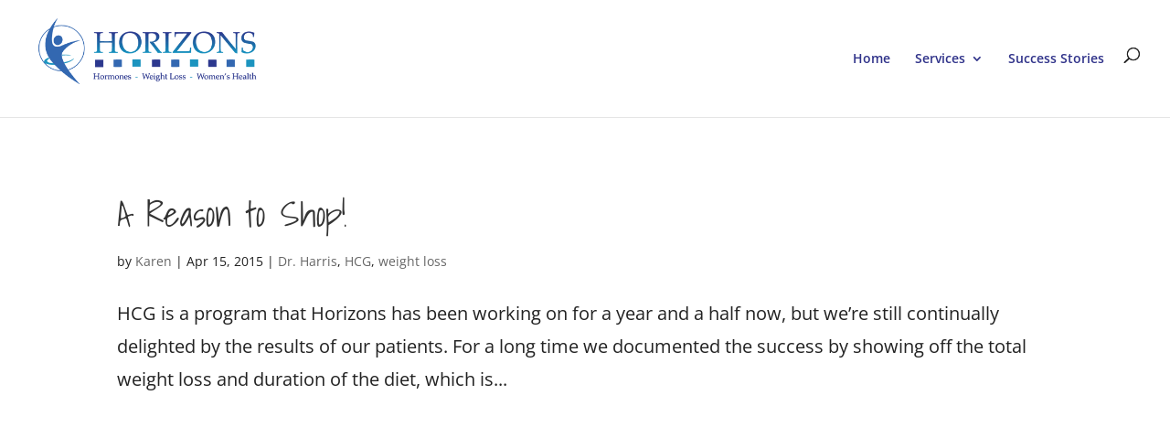

--- FILE ---
content_type: text/html; charset=utf-8
request_url: https://www.google.com/recaptcha/api2/anchor?ar=1&k=6LfHrSkUAAAAAPnKk5cT6JuKlKPzbwyTYuO8--Vr&co=aHR0cHM6Ly93d3cuaG9yaXpvbnN3ZWlnaHRsb3NzLmNvbTo0NDM.&hl=en&v=N67nZn4AqZkNcbeMu4prBgzg&size=invisible&anchor-ms=20000&execute-ms=30000&cb=hksrgxqynlj3
body_size: 49390
content:
<!DOCTYPE HTML><html dir="ltr" lang="en"><head><meta http-equiv="Content-Type" content="text/html; charset=UTF-8">
<meta http-equiv="X-UA-Compatible" content="IE=edge">
<title>reCAPTCHA</title>
<style type="text/css">
/* cyrillic-ext */
@font-face {
  font-family: 'Roboto';
  font-style: normal;
  font-weight: 400;
  font-stretch: 100%;
  src: url(//fonts.gstatic.com/s/roboto/v48/KFO7CnqEu92Fr1ME7kSn66aGLdTylUAMa3GUBHMdazTgWw.woff2) format('woff2');
  unicode-range: U+0460-052F, U+1C80-1C8A, U+20B4, U+2DE0-2DFF, U+A640-A69F, U+FE2E-FE2F;
}
/* cyrillic */
@font-face {
  font-family: 'Roboto';
  font-style: normal;
  font-weight: 400;
  font-stretch: 100%;
  src: url(//fonts.gstatic.com/s/roboto/v48/KFO7CnqEu92Fr1ME7kSn66aGLdTylUAMa3iUBHMdazTgWw.woff2) format('woff2');
  unicode-range: U+0301, U+0400-045F, U+0490-0491, U+04B0-04B1, U+2116;
}
/* greek-ext */
@font-face {
  font-family: 'Roboto';
  font-style: normal;
  font-weight: 400;
  font-stretch: 100%;
  src: url(//fonts.gstatic.com/s/roboto/v48/KFO7CnqEu92Fr1ME7kSn66aGLdTylUAMa3CUBHMdazTgWw.woff2) format('woff2');
  unicode-range: U+1F00-1FFF;
}
/* greek */
@font-face {
  font-family: 'Roboto';
  font-style: normal;
  font-weight: 400;
  font-stretch: 100%;
  src: url(//fonts.gstatic.com/s/roboto/v48/KFO7CnqEu92Fr1ME7kSn66aGLdTylUAMa3-UBHMdazTgWw.woff2) format('woff2');
  unicode-range: U+0370-0377, U+037A-037F, U+0384-038A, U+038C, U+038E-03A1, U+03A3-03FF;
}
/* math */
@font-face {
  font-family: 'Roboto';
  font-style: normal;
  font-weight: 400;
  font-stretch: 100%;
  src: url(//fonts.gstatic.com/s/roboto/v48/KFO7CnqEu92Fr1ME7kSn66aGLdTylUAMawCUBHMdazTgWw.woff2) format('woff2');
  unicode-range: U+0302-0303, U+0305, U+0307-0308, U+0310, U+0312, U+0315, U+031A, U+0326-0327, U+032C, U+032F-0330, U+0332-0333, U+0338, U+033A, U+0346, U+034D, U+0391-03A1, U+03A3-03A9, U+03B1-03C9, U+03D1, U+03D5-03D6, U+03F0-03F1, U+03F4-03F5, U+2016-2017, U+2034-2038, U+203C, U+2040, U+2043, U+2047, U+2050, U+2057, U+205F, U+2070-2071, U+2074-208E, U+2090-209C, U+20D0-20DC, U+20E1, U+20E5-20EF, U+2100-2112, U+2114-2115, U+2117-2121, U+2123-214F, U+2190, U+2192, U+2194-21AE, U+21B0-21E5, U+21F1-21F2, U+21F4-2211, U+2213-2214, U+2216-22FF, U+2308-230B, U+2310, U+2319, U+231C-2321, U+2336-237A, U+237C, U+2395, U+239B-23B7, U+23D0, U+23DC-23E1, U+2474-2475, U+25AF, U+25B3, U+25B7, U+25BD, U+25C1, U+25CA, U+25CC, U+25FB, U+266D-266F, U+27C0-27FF, U+2900-2AFF, U+2B0E-2B11, U+2B30-2B4C, U+2BFE, U+3030, U+FF5B, U+FF5D, U+1D400-1D7FF, U+1EE00-1EEFF;
}
/* symbols */
@font-face {
  font-family: 'Roboto';
  font-style: normal;
  font-weight: 400;
  font-stretch: 100%;
  src: url(//fonts.gstatic.com/s/roboto/v48/KFO7CnqEu92Fr1ME7kSn66aGLdTylUAMaxKUBHMdazTgWw.woff2) format('woff2');
  unicode-range: U+0001-000C, U+000E-001F, U+007F-009F, U+20DD-20E0, U+20E2-20E4, U+2150-218F, U+2190, U+2192, U+2194-2199, U+21AF, U+21E6-21F0, U+21F3, U+2218-2219, U+2299, U+22C4-22C6, U+2300-243F, U+2440-244A, U+2460-24FF, U+25A0-27BF, U+2800-28FF, U+2921-2922, U+2981, U+29BF, U+29EB, U+2B00-2BFF, U+4DC0-4DFF, U+FFF9-FFFB, U+10140-1018E, U+10190-1019C, U+101A0, U+101D0-101FD, U+102E0-102FB, U+10E60-10E7E, U+1D2C0-1D2D3, U+1D2E0-1D37F, U+1F000-1F0FF, U+1F100-1F1AD, U+1F1E6-1F1FF, U+1F30D-1F30F, U+1F315, U+1F31C, U+1F31E, U+1F320-1F32C, U+1F336, U+1F378, U+1F37D, U+1F382, U+1F393-1F39F, U+1F3A7-1F3A8, U+1F3AC-1F3AF, U+1F3C2, U+1F3C4-1F3C6, U+1F3CA-1F3CE, U+1F3D4-1F3E0, U+1F3ED, U+1F3F1-1F3F3, U+1F3F5-1F3F7, U+1F408, U+1F415, U+1F41F, U+1F426, U+1F43F, U+1F441-1F442, U+1F444, U+1F446-1F449, U+1F44C-1F44E, U+1F453, U+1F46A, U+1F47D, U+1F4A3, U+1F4B0, U+1F4B3, U+1F4B9, U+1F4BB, U+1F4BF, U+1F4C8-1F4CB, U+1F4D6, U+1F4DA, U+1F4DF, U+1F4E3-1F4E6, U+1F4EA-1F4ED, U+1F4F7, U+1F4F9-1F4FB, U+1F4FD-1F4FE, U+1F503, U+1F507-1F50B, U+1F50D, U+1F512-1F513, U+1F53E-1F54A, U+1F54F-1F5FA, U+1F610, U+1F650-1F67F, U+1F687, U+1F68D, U+1F691, U+1F694, U+1F698, U+1F6AD, U+1F6B2, U+1F6B9-1F6BA, U+1F6BC, U+1F6C6-1F6CF, U+1F6D3-1F6D7, U+1F6E0-1F6EA, U+1F6F0-1F6F3, U+1F6F7-1F6FC, U+1F700-1F7FF, U+1F800-1F80B, U+1F810-1F847, U+1F850-1F859, U+1F860-1F887, U+1F890-1F8AD, U+1F8B0-1F8BB, U+1F8C0-1F8C1, U+1F900-1F90B, U+1F93B, U+1F946, U+1F984, U+1F996, U+1F9E9, U+1FA00-1FA6F, U+1FA70-1FA7C, U+1FA80-1FA89, U+1FA8F-1FAC6, U+1FACE-1FADC, U+1FADF-1FAE9, U+1FAF0-1FAF8, U+1FB00-1FBFF;
}
/* vietnamese */
@font-face {
  font-family: 'Roboto';
  font-style: normal;
  font-weight: 400;
  font-stretch: 100%;
  src: url(//fonts.gstatic.com/s/roboto/v48/KFO7CnqEu92Fr1ME7kSn66aGLdTylUAMa3OUBHMdazTgWw.woff2) format('woff2');
  unicode-range: U+0102-0103, U+0110-0111, U+0128-0129, U+0168-0169, U+01A0-01A1, U+01AF-01B0, U+0300-0301, U+0303-0304, U+0308-0309, U+0323, U+0329, U+1EA0-1EF9, U+20AB;
}
/* latin-ext */
@font-face {
  font-family: 'Roboto';
  font-style: normal;
  font-weight: 400;
  font-stretch: 100%;
  src: url(//fonts.gstatic.com/s/roboto/v48/KFO7CnqEu92Fr1ME7kSn66aGLdTylUAMa3KUBHMdazTgWw.woff2) format('woff2');
  unicode-range: U+0100-02BA, U+02BD-02C5, U+02C7-02CC, U+02CE-02D7, U+02DD-02FF, U+0304, U+0308, U+0329, U+1D00-1DBF, U+1E00-1E9F, U+1EF2-1EFF, U+2020, U+20A0-20AB, U+20AD-20C0, U+2113, U+2C60-2C7F, U+A720-A7FF;
}
/* latin */
@font-face {
  font-family: 'Roboto';
  font-style: normal;
  font-weight: 400;
  font-stretch: 100%;
  src: url(//fonts.gstatic.com/s/roboto/v48/KFO7CnqEu92Fr1ME7kSn66aGLdTylUAMa3yUBHMdazQ.woff2) format('woff2');
  unicode-range: U+0000-00FF, U+0131, U+0152-0153, U+02BB-02BC, U+02C6, U+02DA, U+02DC, U+0304, U+0308, U+0329, U+2000-206F, U+20AC, U+2122, U+2191, U+2193, U+2212, U+2215, U+FEFF, U+FFFD;
}
/* cyrillic-ext */
@font-face {
  font-family: 'Roboto';
  font-style: normal;
  font-weight: 500;
  font-stretch: 100%;
  src: url(//fonts.gstatic.com/s/roboto/v48/KFO7CnqEu92Fr1ME7kSn66aGLdTylUAMa3GUBHMdazTgWw.woff2) format('woff2');
  unicode-range: U+0460-052F, U+1C80-1C8A, U+20B4, U+2DE0-2DFF, U+A640-A69F, U+FE2E-FE2F;
}
/* cyrillic */
@font-face {
  font-family: 'Roboto';
  font-style: normal;
  font-weight: 500;
  font-stretch: 100%;
  src: url(//fonts.gstatic.com/s/roboto/v48/KFO7CnqEu92Fr1ME7kSn66aGLdTylUAMa3iUBHMdazTgWw.woff2) format('woff2');
  unicode-range: U+0301, U+0400-045F, U+0490-0491, U+04B0-04B1, U+2116;
}
/* greek-ext */
@font-face {
  font-family: 'Roboto';
  font-style: normal;
  font-weight: 500;
  font-stretch: 100%;
  src: url(//fonts.gstatic.com/s/roboto/v48/KFO7CnqEu92Fr1ME7kSn66aGLdTylUAMa3CUBHMdazTgWw.woff2) format('woff2');
  unicode-range: U+1F00-1FFF;
}
/* greek */
@font-face {
  font-family: 'Roboto';
  font-style: normal;
  font-weight: 500;
  font-stretch: 100%;
  src: url(//fonts.gstatic.com/s/roboto/v48/KFO7CnqEu92Fr1ME7kSn66aGLdTylUAMa3-UBHMdazTgWw.woff2) format('woff2');
  unicode-range: U+0370-0377, U+037A-037F, U+0384-038A, U+038C, U+038E-03A1, U+03A3-03FF;
}
/* math */
@font-face {
  font-family: 'Roboto';
  font-style: normal;
  font-weight: 500;
  font-stretch: 100%;
  src: url(//fonts.gstatic.com/s/roboto/v48/KFO7CnqEu92Fr1ME7kSn66aGLdTylUAMawCUBHMdazTgWw.woff2) format('woff2');
  unicode-range: U+0302-0303, U+0305, U+0307-0308, U+0310, U+0312, U+0315, U+031A, U+0326-0327, U+032C, U+032F-0330, U+0332-0333, U+0338, U+033A, U+0346, U+034D, U+0391-03A1, U+03A3-03A9, U+03B1-03C9, U+03D1, U+03D5-03D6, U+03F0-03F1, U+03F4-03F5, U+2016-2017, U+2034-2038, U+203C, U+2040, U+2043, U+2047, U+2050, U+2057, U+205F, U+2070-2071, U+2074-208E, U+2090-209C, U+20D0-20DC, U+20E1, U+20E5-20EF, U+2100-2112, U+2114-2115, U+2117-2121, U+2123-214F, U+2190, U+2192, U+2194-21AE, U+21B0-21E5, U+21F1-21F2, U+21F4-2211, U+2213-2214, U+2216-22FF, U+2308-230B, U+2310, U+2319, U+231C-2321, U+2336-237A, U+237C, U+2395, U+239B-23B7, U+23D0, U+23DC-23E1, U+2474-2475, U+25AF, U+25B3, U+25B7, U+25BD, U+25C1, U+25CA, U+25CC, U+25FB, U+266D-266F, U+27C0-27FF, U+2900-2AFF, U+2B0E-2B11, U+2B30-2B4C, U+2BFE, U+3030, U+FF5B, U+FF5D, U+1D400-1D7FF, U+1EE00-1EEFF;
}
/* symbols */
@font-face {
  font-family: 'Roboto';
  font-style: normal;
  font-weight: 500;
  font-stretch: 100%;
  src: url(//fonts.gstatic.com/s/roboto/v48/KFO7CnqEu92Fr1ME7kSn66aGLdTylUAMaxKUBHMdazTgWw.woff2) format('woff2');
  unicode-range: U+0001-000C, U+000E-001F, U+007F-009F, U+20DD-20E0, U+20E2-20E4, U+2150-218F, U+2190, U+2192, U+2194-2199, U+21AF, U+21E6-21F0, U+21F3, U+2218-2219, U+2299, U+22C4-22C6, U+2300-243F, U+2440-244A, U+2460-24FF, U+25A0-27BF, U+2800-28FF, U+2921-2922, U+2981, U+29BF, U+29EB, U+2B00-2BFF, U+4DC0-4DFF, U+FFF9-FFFB, U+10140-1018E, U+10190-1019C, U+101A0, U+101D0-101FD, U+102E0-102FB, U+10E60-10E7E, U+1D2C0-1D2D3, U+1D2E0-1D37F, U+1F000-1F0FF, U+1F100-1F1AD, U+1F1E6-1F1FF, U+1F30D-1F30F, U+1F315, U+1F31C, U+1F31E, U+1F320-1F32C, U+1F336, U+1F378, U+1F37D, U+1F382, U+1F393-1F39F, U+1F3A7-1F3A8, U+1F3AC-1F3AF, U+1F3C2, U+1F3C4-1F3C6, U+1F3CA-1F3CE, U+1F3D4-1F3E0, U+1F3ED, U+1F3F1-1F3F3, U+1F3F5-1F3F7, U+1F408, U+1F415, U+1F41F, U+1F426, U+1F43F, U+1F441-1F442, U+1F444, U+1F446-1F449, U+1F44C-1F44E, U+1F453, U+1F46A, U+1F47D, U+1F4A3, U+1F4B0, U+1F4B3, U+1F4B9, U+1F4BB, U+1F4BF, U+1F4C8-1F4CB, U+1F4D6, U+1F4DA, U+1F4DF, U+1F4E3-1F4E6, U+1F4EA-1F4ED, U+1F4F7, U+1F4F9-1F4FB, U+1F4FD-1F4FE, U+1F503, U+1F507-1F50B, U+1F50D, U+1F512-1F513, U+1F53E-1F54A, U+1F54F-1F5FA, U+1F610, U+1F650-1F67F, U+1F687, U+1F68D, U+1F691, U+1F694, U+1F698, U+1F6AD, U+1F6B2, U+1F6B9-1F6BA, U+1F6BC, U+1F6C6-1F6CF, U+1F6D3-1F6D7, U+1F6E0-1F6EA, U+1F6F0-1F6F3, U+1F6F7-1F6FC, U+1F700-1F7FF, U+1F800-1F80B, U+1F810-1F847, U+1F850-1F859, U+1F860-1F887, U+1F890-1F8AD, U+1F8B0-1F8BB, U+1F8C0-1F8C1, U+1F900-1F90B, U+1F93B, U+1F946, U+1F984, U+1F996, U+1F9E9, U+1FA00-1FA6F, U+1FA70-1FA7C, U+1FA80-1FA89, U+1FA8F-1FAC6, U+1FACE-1FADC, U+1FADF-1FAE9, U+1FAF0-1FAF8, U+1FB00-1FBFF;
}
/* vietnamese */
@font-face {
  font-family: 'Roboto';
  font-style: normal;
  font-weight: 500;
  font-stretch: 100%;
  src: url(//fonts.gstatic.com/s/roboto/v48/KFO7CnqEu92Fr1ME7kSn66aGLdTylUAMa3OUBHMdazTgWw.woff2) format('woff2');
  unicode-range: U+0102-0103, U+0110-0111, U+0128-0129, U+0168-0169, U+01A0-01A1, U+01AF-01B0, U+0300-0301, U+0303-0304, U+0308-0309, U+0323, U+0329, U+1EA0-1EF9, U+20AB;
}
/* latin-ext */
@font-face {
  font-family: 'Roboto';
  font-style: normal;
  font-weight: 500;
  font-stretch: 100%;
  src: url(//fonts.gstatic.com/s/roboto/v48/KFO7CnqEu92Fr1ME7kSn66aGLdTylUAMa3KUBHMdazTgWw.woff2) format('woff2');
  unicode-range: U+0100-02BA, U+02BD-02C5, U+02C7-02CC, U+02CE-02D7, U+02DD-02FF, U+0304, U+0308, U+0329, U+1D00-1DBF, U+1E00-1E9F, U+1EF2-1EFF, U+2020, U+20A0-20AB, U+20AD-20C0, U+2113, U+2C60-2C7F, U+A720-A7FF;
}
/* latin */
@font-face {
  font-family: 'Roboto';
  font-style: normal;
  font-weight: 500;
  font-stretch: 100%;
  src: url(//fonts.gstatic.com/s/roboto/v48/KFO7CnqEu92Fr1ME7kSn66aGLdTylUAMa3yUBHMdazQ.woff2) format('woff2');
  unicode-range: U+0000-00FF, U+0131, U+0152-0153, U+02BB-02BC, U+02C6, U+02DA, U+02DC, U+0304, U+0308, U+0329, U+2000-206F, U+20AC, U+2122, U+2191, U+2193, U+2212, U+2215, U+FEFF, U+FFFD;
}
/* cyrillic-ext */
@font-face {
  font-family: 'Roboto';
  font-style: normal;
  font-weight: 900;
  font-stretch: 100%;
  src: url(//fonts.gstatic.com/s/roboto/v48/KFO7CnqEu92Fr1ME7kSn66aGLdTylUAMa3GUBHMdazTgWw.woff2) format('woff2');
  unicode-range: U+0460-052F, U+1C80-1C8A, U+20B4, U+2DE0-2DFF, U+A640-A69F, U+FE2E-FE2F;
}
/* cyrillic */
@font-face {
  font-family: 'Roboto';
  font-style: normal;
  font-weight: 900;
  font-stretch: 100%;
  src: url(//fonts.gstatic.com/s/roboto/v48/KFO7CnqEu92Fr1ME7kSn66aGLdTylUAMa3iUBHMdazTgWw.woff2) format('woff2');
  unicode-range: U+0301, U+0400-045F, U+0490-0491, U+04B0-04B1, U+2116;
}
/* greek-ext */
@font-face {
  font-family: 'Roboto';
  font-style: normal;
  font-weight: 900;
  font-stretch: 100%;
  src: url(//fonts.gstatic.com/s/roboto/v48/KFO7CnqEu92Fr1ME7kSn66aGLdTylUAMa3CUBHMdazTgWw.woff2) format('woff2');
  unicode-range: U+1F00-1FFF;
}
/* greek */
@font-face {
  font-family: 'Roboto';
  font-style: normal;
  font-weight: 900;
  font-stretch: 100%;
  src: url(//fonts.gstatic.com/s/roboto/v48/KFO7CnqEu92Fr1ME7kSn66aGLdTylUAMa3-UBHMdazTgWw.woff2) format('woff2');
  unicode-range: U+0370-0377, U+037A-037F, U+0384-038A, U+038C, U+038E-03A1, U+03A3-03FF;
}
/* math */
@font-face {
  font-family: 'Roboto';
  font-style: normal;
  font-weight: 900;
  font-stretch: 100%;
  src: url(//fonts.gstatic.com/s/roboto/v48/KFO7CnqEu92Fr1ME7kSn66aGLdTylUAMawCUBHMdazTgWw.woff2) format('woff2');
  unicode-range: U+0302-0303, U+0305, U+0307-0308, U+0310, U+0312, U+0315, U+031A, U+0326-0327, U+032C, U+032F-0330, U+0332-0333, U+0338, U+033A, U+0346, U+034D, U+0391-03A1, U+03A3-03A9, U+03B1-03C9, U+03D1, U+03D5-03D6, U+03F0-03F1, U+03F4-03F5, U+2016-2017, U+2034-2038, U+203C, U+2040, U+2043, U+2047, U+2050, U+2057, U+205F, U+2070-2071, U+2074-208E, U+2090-209C, U+20D0-20DC, U+20E1, U+20E5-20EF, U+2100-2112, U+2114-2115, U+2117-2121, U+2123-214F, U+2190, U+2192, U+2194-21AE, U+21B0-21E5, U+21F1-21F2, U+21F4-2211, U+2213-2214, U+2216-22FF, U+2308-230B, U+2310, U+2319, U+231C-2321, U+2336-237A, U+237C, U+2395, U+239B-23B7, U+23D0, U+23DC-23E1, U+2474-2475, U+25AF, U+25B3, U+25B7, U+25BD, U+25C1, U+25CA, U+25CC, U+25FB, U+266D-266F, U+27C0-27FF, U+2900-2AFF, U+2B0E-2B11, U+2B30-2B4C, U+2BFE, U+3030, U+FF5B, U+FF5D, U+1D400-1D7FF, U+1EE00-1EEFF;
}
/* symbols */
@font-face {
  font-family: 'Roboto';
  font-style: normal;
  font-weight: 900;
  font-stretch: 100%;
  src: url(//fonts.gstatic.com/s/roboto/v48/KFO7CnqEu92Fr1ME7kSn66aGLdTylUAMaxKUBHMdazTgWw.woff2) format('woff2');
  unicode-range: U+0001-000C, U+000E-001F, U+007F-009F, U+20DD-20E0, U+20E2-20E4, U+2150-218F, U+2190, U+2192, U+2194-2199, U+21AF, U+21E6-21F0, U+21F3, U+2218-2219, U+2299, U+22C4-22C6, U+2300-243F, U+2440-244A, U+2460-24FF, U+25A0-27BF, U+2800-28FF, U+2921-2922, U+2981, U+29BF, U+29EB, U+2B00-2BFF, U+4DC0-4DFF, U+FFF9-FFFB, U+10140-1018E, U+10190-1019C, U+101A0, U+101D0-101FD, U+102E0-102FB, U+10E60-10E7E, U+1D2C0-1D2D3, U+1D2E0-1D37F, U+1F000-1F0FF, U+1F100-1F1AD, U+1F1E6-1F1FF, U+1F30D-1F30F, U+1F315, U+1F31C, U+1F31E, U+1F320-1F32C, U+1F336, U+1F378, U+1F37D, U+1F382, U+1F393-1F39F, U+1F3A7-1F3A8, U+1F3AC-1F3AF, U+1F3C2, U+1F3C4-1F3C6, U+1F3CA-1F3CE, U+1F3D4-1F3E0, U+1F3ED, U+1F3F1-1F3F3, U+1F3F5-1F3F7, U+1F408, U+1F415, U+1F41F, U+1F426, U+1F43F, U+1F441-1F442, U+1F444, U+1F446-1F449, U+1F44C-1F44E, U+1F453, U+1F46A, U+1F47D, U+1F4A3, U+1F4B0, U+1F4B3, U+1F4B9, U+1F4BB, U+1F4BF, U+1F4C8-1F4CB, U+1F4D6, U+1F4DA, U+1F4DF, U+1F4E3-1F4E6, U+1F4EA-1F4ED, U+1F4F7, U+1F4F9-1F4FB, U+1F4FD-1F4FE, U+1F503, U+1F507-1F50B, U+1F50D, U+1F512-1F513, U+1F53E-1F54A, U+1F54F-1F5FA, U+1F610, U+1F650-1F67F, U+1F687, U+1F68D, U+1F691, U+1F694, U+1F698, U+1F6AD, U+1F6B2, U+1F6B9-1F6BA, U+1F6BC, U+1F6C6-1F6CF, U+1F6D3-1F6D7, U+1F6E0-1F6EA, U+1F6F0-1F6F3, U+1F6F7-1F6FC, U+1F700-1F7FF, U+1F800-1F80B, U+1F810-1F847, U+1F850-1F859, U+1F860-1F887, U+1F890-1F8AD, U+1F8B0-1F8BB, U+1F8C0-1F8C1, U+1F900-1F90B, U+1F93B, U+1F946, U+1F984, U+1F996, U+1F9E9, U+1FA00-1FA6F, U+1FA70-1FA7C, U+1FA80-1FA89, U+1FA8F-1FAC6, U+1FACE-1FADC, U+1FADF-1FAE9, U+1FAF0-1FAF8, U+1FB00-1FBFF;
}
/* vietnamese */
@font-face {
  font-family: 'Roboto';
  font-style: normal;
  font-weight: 900;
  font-stretch: 100%;
  src: url(//fonts.gstatic.com/s/roboto/v48/KFO7CnqEu92Fr1ME7kSn66aGLdTylUAMa3OUBHMdazTgWw.woff2) format('woff2');
  unicode-range: U+0102-0103, U+0110-0111, U+0128-0129, U+0168-0169, U+01A0-01A1, U+01AF-01B0, U+0300-0301, U+0303-0304, U+0308-0309, U+0323, U+0329, U+1EA0-1EF9, U+20AB;
}
/* latin-ext */
@font-face {
  font-family: 'Roboto';
  font-style: normal;
  font-weight: 900;
  font-stretch: 100%;
  src: url(//fonts.gstatic.com/s/roboto/v48/KFO7CnqEu92Fr1ME7kSn66aGLdTylUAMa3KUBHMdazTgWw.woff2) format('woff2');
  unicode-range: U+0100-02BA, U+02BD-02C5, U+02C7-02CC, U+02CE-02D7, U+02DD-02FF, U+0304, U+0308, U+0329, U+1D00-1DBF, U+1E00-1E9F, U+1EF2-1EFF, U+2020, U+20A0-20AB, U+20AD-20C0, U+2113, U+2C60-2C7F, U+A720-A7FF;
}
/* latin */
@font-face {
  font-family: 'Roboto';
  font-style: normal;
  font-weight: 900;
  font-stretch: 100%;
  src: url(//fonts.gstatic.com/s/roboto/v48/KFO7CnqEu92Fr1ME7kSn66aGLdTylUAMa3yUBHMdazQ.woff2) format('woff2');
  unicode-range: U+0000-00FF, U+0131, U+0152-0153, U+02BB-02BC, U+02C6, U+02DA, U+02DC, U+0304, U+0308, U+0329, U+2000-206F, U+20AC, U+2122, U+2191, U+2193, U+2212, U+2215, U+FEFF, U+FFFD;
}

</style>
<link rel="stylesheet" type="text/css" href="https://www.gstatic.com/recaptcha/releases/N67nZn4AqZkNcbeMu4prBgzg/styles__ltr.css">
<script nonce="ZZ8eu0E4WBRPtAWan71aeQ" type="text/javascript">window['__recaptcha_api'] = 'https://www.google.com/recaptcha/api2/';</script>
<script type="text/javascript" src="https://www.gstatic.com/recaptcha/releases/N67nZn4AqZkNcbeMu4prBgzg/recaptcha__en.js" nonce="ZZ8eu0E4WBRPtAWan71aeQ">
      
    </script></head>
<body><div id="rc-anchor-alert" class="rc-anchor-alert"></div>
<input type="hidden" id="recaptcha-token" value="[base64]">
<script type="text/javascript" nonce="ZZ8eu0E4WBRPtAWan71aeQ">
      recaptcha.anchor.Main.init("[\x22ainput\x22,[\x22bgdata\x22,\x22\x22,\[base64]/[base64]/[base64]/[base64]/[base64]/UltsKytdPUU6KEU8MjA0OD9SW2wrK109RT4+NnwxOTI6KChFJjY0NTEyKT09NTUyOTYmJk0rMTxjLmxlbmd0aCYmKGMuY2hhckNvZGVBdChNKzEpJjY0NTEyKT09NTYzMjA/[base64]/[base64]/[base64]/[base64]/[base64]/[base64]/[base64]\x22,\[base64]\\u003d\x22,\x22w5/Dv8KRV1nCosKqw7XDqjLChXrDkDLCjTc4wq3Cq8Kaw6rDlzcaMG1PwpxJZsKTwrYrwrPDpz7DgTfDvV5jRDrCtsKcw5rDocOhZBTDhHLCokHDuSDCtMKIXsKsBsOJwpZCOsKCw5BwVMKzwrY/YMOpw5JgXXRlfFvCjMOhHS/CijnDp0rDiB3DsEZvN8KEaQoNw43DqMKEw5FuwpVoDsOyfDPDpy7CmcKQw6hje3fDjMOOwr4VcsORwrXDuMKmYMOvwovCgQY/wpTDlUlFCMOqwpnCp8O+IcKbFMODw5YOQcKTw4BTc8OIwqPDhQLCpcKeJXjChMKpUMOCG8OHw57DhcOJcizDh8OfwoDCp8O/YsKiwqXDnMOCw4l5wpgXExsRw79YRngaQi/DiEXDnMO4EsKdYsOWw64VGsOpKsK6w5oGwoDCqMKmw7nDoCbDt8OocsKQfD94XQHDscO7JMOUw63DmsKawpZ4w7rDuQ40O0zChSY8b0QABkcBw74bOcOlwplQDhzCgDTDhcOdwp1wwrxyNsKsNVHDozc8bsK+WCdGw5rCl8Oed8KafkFEw7tNGG/Ch8OHWBzDlw1mwqzCqMKww5A6w5PDp8KjTMO3ZGTDuWXCr8Oaw6vCvUEcwpzDmMOpwrPDkjgpwqtKw7cWdcKgMcKfwqzDoGdzw64twrnDiDk1wojDm8KKRyDDhcO8P8OPDSIKL1/CkDVqwprDv8O8WsOxwpzClsOcMAIYw5NjwocIfsOfE8KwEAgEO8ORXWkuw5E9DMO6w4zCm3gIWMKqZMOXJsK9w5gAwogBwrHDmMO9w77CtjUBflHCr8K5w6cCw6UgKTfDjBPDj8O9FAjDlsKZwo/CrsKcw7DDsR4BTncTw6tJwqzDmMKdwrEVGMO6wo7Dng99wrrCi1XDlSvDjcKrw7IFwqgpb2powqZLGsKPwpIcW2XCoCnCnHR2w7JRwpdrHFrDpxDDrcKpwoBoIMOgwq/CtMOCSzgNw6BwcBM0w7wKNMK2w75mwo5ZwrI3WsK+KsKwwrBueiBHKU3CsjJUB3fDuMKhN8KnMcOuGcKCC10+w5wTeR/[base64]/[base64]/CmUNpw4Q5FMK/[base64]/DngApwrzCvmDCmcKUwo5Uw48DcsONLwZMwrnDgzXCjnvDgW/CpFrCpsKkcHFkwoIsw7jCrAbCusO4w488w4pSAsOEw4PDjcKfwp/[base64]/CqcOiwrHChyXDuCvCtMOFwpDDqcOPwp0Cwqx7OsKVwrNLwpdfGsOgw6MyXsK/[base64]/w6Bucy3DiUvCtcKLaWJvAS1wwoYlIcKWw5Bzw6DCpE1/w4DDvwHDhsOqw6vDjw3DthPDpSRTwrHDhQkGQcO/[base64]/OjbDkcKTPEbChMOJMm5awrTCq3Zgw5vDpMOjc8Otw7PCgMOYdzYJBsOnwpg1d8O2RHIPAsOvw47CpsOAw63CgMKGPcKwwosAJ8KQwqnCmizDk8OwQVPDpQtCwrxiwqDDr8OCwq5/Hm7DvcODVU54GSE+wpjDrBBew6HCgMOaZMO/Ei9vw4YlRMK0w7/Ci8OAwonCi8OfRGJDDg95BXpFwp3DlFIfZ8Oaw4VewqJbP8OQCMK/EsOUw5zDlsKCdMOGwrPDosOzw7tPwpBgw6wqE8O0PTF9w6LDrMObwqLCmcKbworDvnHCk1XDtcOjwoRswrPCusK2SMKLwqZ3asOcw7jCmSETKMKZwo4Kw5gqwp/DvMKBwqBWG8K+ScKZwo/DjAXCsWnDjlltZjlmN0/CnsOWPMKlAHhoD1bDrAN5EjkXw4FkZWnDjHcbfzzCgBdZwqdcwpV4NMOoYMKOwozDrcKpYsK+w6k1FygebMKOwrnDq8O1wqlDw4g5wojDl8K0WcOGwr0YR8KEwpMew6/CisOEw5EGKMKCMMOzVcONw7B8w4xIw79aw4bCiQZRw4PCucKFw615GcKKagPDscKPdwfCgFjDj8OJw4LDsxMDw4PCs8O4dMOUTsOZwoosY1tXw67Dm8Oowro/NlLCk8OUw47CuXofwqPCtMO5fg/DqcOJKmnCscOXLGXCtRM8w6XCqTjCgzZQw59rO8KjI14kwpDClMKowpPDhcKMwrbCtjxiN8Ofw4nCkcKeaBdqw6TCtXlNw5zChRZ0w7LCgcOCJFTDq1fCpsKvDkZ3w4TCk8Osw6stwo/CmsKKwqV2w6/CvcKYKHBSbh1IFcKlw63Dolgzw6EsIFXDq8OSb8O8DcOZAj00wpHDqSZ2worCowvDjMODw7UMQsOvwpR3fcOkVsKQw54rw7nDj8KJeTrCicKFw5bDkMOdwqzCpMK0dBUgw5QvfV7DtsOrwpnCpcOmw6zCn8OqwqfDgi7DmVZTw6/DssKMB1YFVA7CkmNPwqPDg8Kpw4HDiCzCtsKLw6Eyw6vCmMKvwoNrQsOgw5vCvCTDk2vClVolYw/[base64]/DsKINsOOwpHDiMOHwrvCtHzCv8O7K8K/UcK/LsKFw7TDq8Kqw7vCoQjCnxkPGw4zZ13DlsKeScKnLMKNBsKPwo48E19cV3HCvA/CtwldwonDgnJOQ8KLwqPDq8Kmwphlw583w53DqcKswrvCn8KRHMKSw4nDiMOlwrALbmzCkMKpw7XCnMOcLkTDqMOcwoTCgcKVIxXDpQcswrJzN8Kjwr/[base64]/w5kSw5bDvcOmBRfCrA81wpfCsStlfRXCssOkwoExw5zDmxwcB8KXw7k2w6vDlsKlwrjDiVQgw7LChcK4wox0wpJcL8O5w5/CiMO5J8KMM8OvwrjCicKnwq5Aw5rCucOaw5lIRMKeX8OTE8Ofw7rCn0jCs8O7CgTCj1nCmlhMwonDicKJUMOxwpcgw5stOHcCwohKIMK0w7U5IEICwoY3wpnDiUnCrcKSCEgbw4DDrR5qJsOiwofDicObw6vDpV/Cs8K9Ug0Ywr/Dj2ogJMO8wq8dw5fCscOsw7B6w5ZvwpvDsmtNbS3DjcOsAThJw6PCvsKVGBp5wpPDrGvCjiJaPA/Ck088IyTClWrCiAoKHHfCs8ODw7LCnxLCn2AUCcOaw4w6F8O0wpcqw7vCsMO2OAN3wrzCtV3CozPDky7Cs1wvC8O9acORwpMCw7jDmVRQwpTCqcOKw77CiTHCrVNJYxzCvsOLwqUeJXMTFMKPw6bDjAPDpgpAQz/DusKrw6bCqsO0GcOxw6bCkS42w69GfnUmInvDhsOiWMKqw5tww7vCpSLDmVnDiUhJf8KDZ3wobEJZbsKdJ8OSw7LCrivCqMKjw6JswqzDlArDgMO1WMKUXsO3Jm9nVWsFw7IddnLCt8KbeTUrwpXCtSFJRsKiIn/CjA3Ct1kpLsKwDAbCg8KVw4XCkGdMwpbDrydaBcOjEnoyWFbCgMKtwqNLZTnDkcO3wrXCuMKuw5sKwofDi8OVw47Cl1fCscKVw6zDpQTChMKTw4HDgcOEEGnDh8KtC8Oiwqo3bsKcKcOpN8KEE2gKwrk9esO9MlDDgizDo3XCjcKsRgPCnxrCicOOworDm2/[base64]/[base64]/[base64]/Cs3xXGBDDrcKgVHxxwrnCvcOJwpxBw7rDtsOiwrfClWJWVHk2wp80woTCoTEiw4QUwpgUwqbDrcOFAcKOUMKjw4/ChMKYwpnDvkxIw5bDk8OxdxNfLsOaHWfDoA3CrX7CjcKHUcKrw4DDvsO/VwnCgcKpw619e8KUw4rDoQfCn8KCDl3DrUfCkhvDtE3DncOqw7RUw6TCgBPCmh01w68awpx4K8KbZMOiw5J8w6JWwo3ClE/DnUkTw7nDkyTClQPDkjNfwpjDn8KXwqFAb1rCohbDvcKawoMYw4XDm8OOw5PChWXCicOywpTDlMK3w7wYADTCq1HDhl0kCHPCuh4Fw5Ijw5LCpFfCv3/CnsKBwqTCiiQbwrTCvsKBwpsgZ8O0wrNWAl3DnlwrRsKSw7E4w7DCosOgwofDp8OpJAvCn8K+wqPCrg/DjcKJA8Kuw47CusKfwrXCgjAHYsKVM3lSw58DwpVMwpNjwqlAw6jCg3MkVMKjwo91w5ZEMjcNwpXDlRLDmMK6wrzCkz7DjcOvw4fDmsOJQVAdOldga1siM8OXw4nChcK0w7JvNH8ABMORwqklaA/Dv1ZAQVXDuiFxB1c0wrfDnMKgEi9Qw5Z0w5dfwqjDkB/Dj8O6CFzDo8OEw7glwq48wrsFw4/[base64]/w7HDhnDDjcKBVDjCoBYzwqvCk8OmwocJwrBHFMKlLDxzcsOVw7g/[base64]/DvMOEwrhiXsK/D3jCrsO7FcOCBiXCtkPCpcOIfygwNyjDocOxfWPCpMKGwozDkgTCnAvDrsKQw6t2AC9RLcONTQ8Fw5V8wqExD8KzwqJbVFLCh8Otw5rDt8KZJsOqwoRKWA3CjFDDgMKhScOww5zChMKLwpXCg8ONwrfCnEdtwpwieWLClx1bW27DlR/[base64]/[base64]/wpoEw7nDvMOIEXrCksO1KcKjbWViT8OPIFfCgSATw7bDpXHDtH/CtR7DnXzDmhIPwr/DiA7DjcOlEWwIDsK3wrdFw54Nw57Dlz4rw708J8KHYW3DqcKxNcOxTk7CqjPCuwwCARcgA8OaFsOHw5Uaw5hWGsOiwoHDhGwZCGDDvMKiwod+LMOUASDDjsOKwoTCt8KEwrdZwqFWaVhFAH/[base64]/w65jWnbDssK4fcKYwpc2X8OBecK2KVDCgcOPTcKCw7LChMK8Z1pqwrhLwoPDtWlywp7DljBqw4DCrcKUBnFuHD8nQcOpC37CiwJHbRBuRiXDkjLChsOIOm53wp80RcO/CcK5AsOawpxRw6LDvUcBYx/CmBYGVSt+wqFeUxrDj8OYPl3Dr14SwphsCHE/wpbDoMO1w4PCkMKfw6Jrw5jDjT9AwpXCjcO/w6PCj8KCSA5dEsOvenzDg8OXc8K0O3LDiXMpw4/CtcKNwp3Dr8KHwo8AfMOxfyTDoMOVwrwJw7fDv07DrcKaB8OrGcOvZcKCZ2lYw79yJcOicHfDlMOCbg/ClWHDhjZvRMOZwqlVwrZ7wrp8w71KwrJqw5t+LmMnwoBmw5hOWG7CqMKHDMKDTsKGOsOUXcOcZkbDtys4wo1dQxPDm8ONd2csasKKRC7ChsOcaMOowrnDqMO4GgHDlcO8Cx3CnMKJw5bCrsOQwqk6R8KWwok2HA/DmiLCr0HCi8KPaMK2IMOhUUpawrnDvBFrwpHChihMfsOkw7w8GFoVwprDjsOKEMKzbTsVcGvDpsKdw7pBwpnDqUbCjVrCmCbCvURAwrvDiMOfw7MiPcOOw6LCgcOew4k8QcKWwqnCucK8QsOmYcOiw5tpOiACwrnDk1/DmMOGBcOZw4wnw7ZXWsOeV8Obwo4fw5osRS3CogBuw6fCuy0ow4MpEiDCvcKTw6PCpnvCijxNSsOuUD7CjsOYwp7DqsOWwoLCsEE4EsK2wo4HdAjCu8OiwrMrEioEw6jClsOZFMOBwoF4Sh/CusKSwoRmw7JrCsOfw4TCusKEw6LDoMOtXSDCpXxUSWDDo0APFAoxIMONw6c0PsKMEsKFFMOVw6sGFMOHwqhsa8KRW8KqIlMYw6vDssKzVMOfDSQXQcKzOsKuw4bDoBsuSRkyw4hQwo/Dk8KZw4kkKcOXPcOZwqgVw5vClcO0wrtmaMOaZsOAXGrDvcKawq8pw55QaTp1aMOnwqslw5wow4UsdMKuw4ojwrNAKcOwAcOtw4c4wpPCsnnCr8K5w5DDjMOCMxYzWcOXb3PCmcKvwqVjwpfDlMO3GsKZw5rCscKJwoU/[base64]/HcKIJjHDqR8uKVfCslhnw5PCqArDlcOGwoB6w7wVZGVmc8K5w7AKAERkwqjCjRgew7rDjsO/Tz1TwoQ3w5jDucOSRsOfw6vDkHo/[base64]/Cq8Ozw7gkMMOSwonCnC4MacOxwrLCnUnCgyhywoghwrFNB8OWCD8RwonCscKXFSdpwrYHw7rDj2hgw6nCjhs6dw/CtDgoZcKyw5LDmUBhOMKGS0ACOsOINSFIw77DkMKaFAPCmMO6wp/DsFNUworDhcKwwrBOw4nCpMOEEcKJTQFswq/DqH3DjkJpwrTCjTE/w4nDg8KhKlImb8K3LityLyjDicKiesKCwqzDi8OheXkCw5w/CMOeC8OPDMOcWsOTPcKWw7/DhsOSNyTClR0Cwp/CvMKCbsOaw4gpw5jCv8Oxezk1R8KJw77DqMOGEDlpDsOSwqVjwpjDkVTChMODwrVcCMKSfMKiQMO5wrrCo8KmR0cPwpcrw4gsw4bClVTCvMOYGMONw53CjSw4wqF+wrA3wpNdwp/Cvl3DuEfCnkZTw4TChcOywoPDmgvCicKhw4vDqFHCjhfCuiTDi8OceEbDnD/Dp8OvwpLDhMOkPsK2XsKAD8OCQsKow4vChMKJwpjClEd+HzscVGVMcMKdP8Ojw7PCsMOEwodFwo3DoG00GMK1QDZFC8KdSkRqw6YywokHFcKWZsObEcKDMMOrJMKkw7cnQmjDl8Kqw418eMKRw5Qxw6PClHHCpcO3w7HCksKqwo/DqMOuw7YmwrFufsO8wr9Ad0LDo8O7e8KDw6cQw6XDt1PCosO2wpTDvAXDt8OVSxc4w6XDgzIDeR1AYQ9mWx54wo/[base64]/Dt8K2wrsgd8KawpHCgC/[base64]/SsKpw5/[base64]/Cv2TCgMO0w54pw6PCnCfDvFMbXBbChH8PScKvF8KgI8OEVMOLIcOBZGLDvcKqHcO3w5jDnsKaC8Kqw6VCCm/CsVPDoiDCnsOqw5lICmHCtzDCjnJvwpMfw5Vxw6p4UHINwocrC8OFw5xCwqtzBmbCkcOHw7fDg8OWwoonSCTDsCkwKsOORcOGw5QXw6rDsMOaN8O8w4LDpWDDjxDCo07Dpk/[base64]/w6TDqMOgw6/ClEHChMOvSMK0IGEXDncIJDhzw4krZMKjLsK1w6vCvsOkwrTDvibDr8KpP0vCoVrCo8Ovwp5sSgAawqVjw6NDw4zCtMOEw4DDv8KMIMOjJUA3w7omwoNTwrkzw7/DnsOVbhTCrcKMeTjCvjbDriHDssOkwqfChsOtesKAbsKBw6oZMcOUIcK8w5EPTn3DsUrDp8Ohw4/[base64]/wp/ChcOoDMO4w69rQTnDp8OPAMOZwqgTw4gpw4/DrMO1wpwowpTDp8Kbw45uw4jCu8Kuwp7CkMKOw4ReKQDDj8OmH8OlwpbDqXZNwpTDpnh9w7oBw7oSDsKPw7QCw5Bxw7bCnDZ7wovClcO9MHjCjjkyKjMkw4xMK8KmBFcAw6VbwrvDoMOFGsOBW8OROkPDlsKSf2/Cr8KOHikIM8K+wo3DrzjDiTYhH8OLMXTCq8O0JTcOfcKEw53DmsKJGXdLwrzChQfDs8KTwrfCtcOaw6tiwrPCkjR5wqh1wq0zw7AtSnXDssKhwphtwoxxOGk0w5wiZsOhw43Dmw9iGcO8CsOMOsKFw7HDp8OGB8K4NMKUw4vCpgPDn17Cuh/CtcK7wqXCisOlPV/DkmtjdsOBwofCq0NgU1xSXmFNQcO6wrtdNEFbBFZ7w5w+w48+wqp/CcKKw4U5CcOUwq0FwoTDjMOUGG0pHxPCuSthw7LCqMKEFUIRwq5+HcKfw7nCpwPCriM2w7YnKsOVIMOYPgDDqwrDrsOFwq/ClsKQdD99UnQAwpE/w6EPwrbDvcOhfl/[base64]/DtMK0BRnCqMKXKcK6fcKsYRvCkFBHwoTDsDHCvWnCoSEiwqjCkMKRwrLCmBleX8Ocw7R+FAEGwqUNw6I2CsORw5czwqsmcGtzwr4ZfMKmw7TDt8Oxw5FxD8O6w7TDtMOewpg/[base64]/[base64]/DnhTConjChWB+PwnDpcO1wpnDkTrCsMO4wpFmw6DDildbw6nCp1QBIcOmdVLCrhnCjQnDs2DDicKFw7c5HcKGZMOnGMKtFsOtwr7CpsK2w7lFw5B5w6BmdW3DmV/[base64]/wpnCnUhBw6fDkMKsw6Jlb8KGe8O6w4RTw77Cli3Dm8KEw6XCrcOmwpRlwoLDocKkYT1Qw4nCn8Kkw5YvDcOvSiYtw7kpakrCkMONw5ECR8OlbD9nw7fCvENDfnZZFcOTwrzDjXZBw6EMJ8KwJcOiw43Dg0PCih/CmsO4TMOGTjDCnMKVwrPCoU8Xwo1Xw4kmKMKwwrkDVAzCmlsjTzVfTcKCwp7CjiZvWmwQwrXCiMKVU8OLwpvDrF/DlFrCgMObwpEmZT1Yw7AABMO9KcOAwoDCtV4aY8OvwoV3U8K7wrbDoArCti7Cv3RdVsKuw40wwotgwodnfHfCrMOsElsKCcKTcGM3wroJOynCicKOwqtCWcKSwoJkw5nCg8KYwp0Uw7rCqSLCrsKrwr4qw7zDscKowo9ewp0NXcK2GcK1DCJ7wrHDp8O/[base64]/[base64]/[base64]/CkF4cw5PDjipYwoRQS2vCpcKhwrfDulHCgUvClMK/[base64]/CocOzwphPwoh/w5XCh8O5wrwTVsOUw4coISjDucKUw5M9wo0PWsOiwrRVD8KPwpHDn2PDoUrCjcO5wo5SW282w7pSXMK+T10vwpw4PMKGwqTCh2xHHcKAS8K0W8K4FMOlaQ3DoVrDj8K1Q8KjDnJRw51/KCDDosKowpM7U8KBAcKAw5LDsF3CtjTDrkBgG8KHNsKgw5PDomTCnR42bmLDnUEIw7liw59Zw4TClnLDosOjJxLDlsOxwpcbBcKXwo/Cp2PCmsK2wqsAw5VfX8KDIMO5JcO5Q8KLAsOxXGPCmG3CgcOVw4/DpgjCqxQjw6gxLw3DscKMwq3DtMOiNxbDmQfDgcO1w4PCnCBBY8KewqtIw6bDvyrDjMKxwocLw6wCdSPCviA6DGDDnMORRMKnA8Kcwr/CtWwkWsK1wp41w4TDpFMIcsO9w61iwoPDm8Ojw6pfwoIBCw1Iw6chMQvDrMKqwo0Kw5rDox0iwq8GTiRqQVfCuWNfwpHDk8KrRcKuDcOnVDnChMK6w4jDr8K4wqoYwoZeYBPCuifCkRxGworDmUMMJ3bDnWV/XzEbw6TDt8KRw4VZw57CjcOsIMO4OsK4OcOMGUhKwqPDvTvCsinDljzCsF7Cl8K1A8O2fHJmMFRPNcOSw55Aw419a8KmwrTDk1EjBxkxw73CkBsceynDoxc2wqnCuwIEF8KYTMKywoLDnH1IwoECw4zCksK2wqHCrRI/wrp4w4NKwpnDvxB8w5UAByIewpszCcOCw6nDq0Ejw6ofJMOBwqHCpsO1woHCmW56Cl4iFkPCo8OhfH3DlgdmR8OQDsOowq8Ow7jDusO2IEVOS8KmRcOJScOBw6UUwrvDqsO6Y8K/DcO6wopkdGc3w4I+wrpCQxUzD2nCmMKoTWTDtMKkw47ClgrCqcO4woPDqDRMZgcNw5fCt8ONN2EUw5FVLz4AAATDtiIBwovDqMOSMUMfZ0MQw4bCiUrCh1jCq8Kxw5HDsioQw50qw7ZDKcOhw6TDp3MjwpEKAk9Iw7YEC8OZAj/Dpyg5w5Bbw5bCiksgFTxcwrIkFMOXOVBfLcKwYcKVZXRIw4nCpsK4wpdUf23CmSfDpkDDgU8ZCCrCrDXDkMOnCcOowpQQaxwQw4oZGCbCgSJ4WnA/exd3GC0swpVxw5hCw5IMKMKCKsOTKGDCkAsJODLCsMKrw5bDrcKOwq1hW8OYGQbCk13DnQp9wr5RQcOeewFIw7gswrPDusKhwoZ5UW0lw50QbVjDkcKsfz05enVETVZPYhxTwrlawqbCqQIzw7EGw4VKw7Alw7Qsw5NlwoATw4DDiCzCsRpUw5bDokUPLw8ZGFgQwp5/E0oLBXHCrsKKw4TCi0nCk0fDqAPDlH8qESJoJMKVw4TDpTpHPcKOw5Bawr/Cv8OGw7dGwrgcFcOJGsKJKzHCnMKbw5dpdMK7w59nwoTCjynDqsOyEBfCqnR2SRfCrcOKY8Oow7QdwojCksOVw4/[base64]/DvwYzw6ohBcKZwpwqwpQkCELCjMKJw50nwqTCowXChSlCR3LCtcO9C15xwpwgwokpaSrDhk7DvMK9wrp/w5XDo39gw7IgwpseIXHCrsOZwoYGwqNLwq9qw5wSw6JawrNHdBEcw5zClxvDusKSw4TDu0EkO8KGwojDg8OuH2QODxzCqsKZQg/Dk8O7YMOWwoTCpFtaFsK4wqUjWsK7w6lDfMOQVMKlAjBrwrPDv8KlwrLCpV1ywq9lwobDjmfDjMObOH40w7ALw7t1AjLDs8O6d0/CkgMJwplEw6saSsOsYS8VwpTDscK6MMKDw6V8w5YjXwEFWhLDkkY2IsOXaxPDssOYYcKRcX0VacOsX8Obw53CmQ3ChsOhwpYHwpVOGGICw6bCkBtoT8KOwqlkw5HCqcKpEVAAw4XDtW5VwrDDoEVCHXHCvXnDhcKzeElkwrfCocO4w4FxwovDiGPCg1nChH/DvHR3Ag/Cl8KGw5p5DsKjPCpYwqoUw5t0wojDvgoWPsOMw4rDiMO0woLCu8KIHsK5HcO/[base64]/w6DCvzbDmsOJw4w1UMK1eHrCqAcrwrHDrsODA21VPsKhRcOWSH7DlsORGDN0w4w5P8OfZMKrPnRqN8O/[base64]/CrMK5MsOVGsKzw7fDkwbDuAzDnMOFwrvDh14Ow6jCq8Olw4YuF8KDdMODwr3CuHbCgDjDmTwQSMO2dUXDkUlSH8KZw58nw5lXTMK1Zjkew5XCnjp2ZwEcw5/ClMK4KyrCkcOoworDj8OPw6ciWHo4wqvDv8K0w71afMKGwqTDscOHIcKlw7/Cl8KAwoHCihEuEMK0wrhPw5hRYcKuwovCusKYOg3CmcOPWQ7CjMKjRhLDmMK/wrfChirDuT3CgMOPwocAw4/DjMO6JUXDtSzDtV7DqMOswoXDtTTDqTwqw7MSGsOSZ8Kmw7jCpjPDizTDgxrDhTJIPVsBwpE2wpjChyk+XMOBA8Oyw6drRR8iwrEndlTCgQHDisOPw67Dk8KAwrkow5F6w4lib8OGwq4wwo/[base64]/MsKbXjE7BsOlwrAxw7tnMsO+SXo0wofCuygoIcKVBlPDmGLDoMKZw5HCvT1BbMK3NMKPABPDqcOiMCzCv8OiXUzCq8KdYUnDscKZAyfDsArDhSrCiRXDtVnDvCQzwpTCiMOgV8Kdw7I7wqxNwpnCucKpNUNLawMHwofDhsKiw6cYwpTClznChVsJL0DCosKzbh/DpcKxDkXDk8K5cFXDuBrDqcKVVi/DjS/DksKRwr8uWsO2Dnxnw5lpw4jCs8Ouw701Jw4HwqLDu8OfesKWwo/[base64]/eMOFwqrDuDRdQMOkMMOBCSFMw4wDZGLDkMKwfcOMwqANRcOQeWnDvxPCs8K0wrHDgsKmwpNlf8Kcb8KUw5XDlMKtw7NmwoPCuBjCrcK6wpcVTSlvGBMVwqfDssKEccOce8OyPW3Dmn/CjcOXw5ZWw4gWPMKvCT9GwrrCk8OwRytfVSzDlsKwMErCgG4VYsO/QsK1Qws/wqrDjsOYwrvDjnMGfMOQwpHCncKOw4c/w5JMw4d6wqPCicOgW8O/[base64]/O8O6w75dw4bDv8OOwqHDvmbClMO/w6/Ch8Kew44lRsKIdHfDicKBJcKnX8Oiw6LDjDF3woxawrEBesKjCz/DocKUw7zCvlPDucO9woPCmMK0aTUqw6jCmsKuwq7Cl0Nrw74ZXcKVw7sLDMOzwo5twp5xW2NKQAPDoxwDTGJgw5skwq/DiMKmwqTDsit1w4gSwroxYXMMwpfCj8OSccKBAsKoc8KLKV1cwqAlw6PDjmfDux/[base64]/CjVkmwrPDqRJgI1PDq8O9d1IpMC9wwrPDskRoKBI6wpFjHcOxwotWeMKDwoQ0w4ELQsOjwqnDvHITwrvCt2PCgMO0L2zDjsKiJcKUf8Kswq7DocKmEGUUw7jDiC9lO8KUw60rUAjCkAlBw64VDWVCw6HCozVbwrPCnsObe8KtwqzCoBHDpF4Nwo/Dij5cKCMNB1nCl2AiK8KPTR3DkcKjwoJefXJ1wrNWw70SBEzDt8O7bEpiL0MnwonCn8OWGArCrFnDtHUBFMOIU8KRwqgxwqXDhsO4w5fCg8Oow7M2A8K/wppNK8KFwrXCqUPCksKKwr3CnyBXw6PCmRPCrCrCgsOybCbDonNOw4TCrjAWw73Dk8K+w57CghfCpcOnw4dBwpLDs1fCosOlGwMlwoXCkDbDp8KjIcKNacK1JBzCr0hwdsKIKcOoBhfDocOxw45wJn/Ds0cbVMKYw7fCmsKgH8OjIcOHCsKow6fCg2PDolbDk8KubMKBwqJiwpjDuTp5cgrDgxLCo2h9f3lAwrrDpXLCrMO+LxPCksKHW8KddMKAaH/[base64]/ChsOJw7rDqcKnwr3CgFbDnCXChn7DjMOBXcKMXsOEX8ObwqzDt8OMBWrCrkNJwr0JwqkfwrDCs8OGwqF7wpDChHspUmQpwqEbw5/DqgnCkl58wp3CkAdwb3rDrnUcwojCpy/[base64]/[base64]/CuX/DgcOVR8O8C8Kaw6vCiMKzw7sew5DDqcKQO8O8w6p9w5drYTUfIjk2wrHCo8KAHi3Dv8KBBsKyGsOfHF/CnMKywpfDtTNvKSvDkcOJAsKNwqF9RBXDq0M8wq7DuDPCtHTDmcOVEcO4TV7DqwTCuAjDg8Ofw6PCh8OywqrDrA8mworDrMK7IMOhw4FMbsKGcsKvwr8AA8KSw7lBeMKHwq3CshUNdEPCjMK1S2oCwrBMw7rDlsOiYMKHwosEw47Cr8OBVH85B8OEDsK5wr/Cn2TCisKyw7LChMOrMsO7woLDusK1BXTCqMK6FsKRwoYAChsUGMOQw4lOJ8OtwobChB3Di8K2YiDDj3/DuMK4UsKZwqfCs8Oxw5JBw61YwrAUw6dSwrnDv3MVw7rCgMODR119w74pwp1sw4U/w50gHMO5wr7Co3gDA8KLLcKIwpPDs8KsZAvCo0nCmcKaOcKAdgfCqcOEwo/DksO4Zn/DuWNQwrk9w6fDhVVOwrAdRSbDncKvX8Ocw5/[base64]/[base64]/CoTrDgsOKQsOuUmjDlDsyJcOdHywDwoLCksOfTRPDlcK0w5NkeAzCtsK4wqXClMKnw7cWAQvDjC/CtcOxJzRADsO4MMK7w5XDtsOsGVEAwpAGw5HCpcOOdcKubMKRwq0/[base64]/w75WwqzCtMO7wqLDosOgdmjCk8KYw60Na8Olw7fDtiExwrseaC4uwqQDw7zDqMOINylnw68zw5PDucKKRsKbw6wlwpA5XMOPw7l8wqHDrUJFJgM2wpUbw77CpcKbwo/CqzBuw7REwpnDvW3CscKawpoOesKSCAbDkTIQUErCvcOOMMKqwpJ4RGvCrww2Z8OYwrTCjMKqw6zDrsK7wr/CssOVAhLCu8OJVcKXwq7DjTZuFsKaw6LCusKnwoPCnmrCi8ONOHhIesOsUcKgdgpwfMKmBgrCl8KDIikew6kjYE90wqPCvsOQw6bDjsOOXD1rw6EFwqoTw4TDmTMBwq0awrXChsKNWcKPw7DCs17ClcKJMQcUXMK3w4rDg1Q1YAfDsC7DsHV2wqzDi8OBQRLDvxA/DMOywpPCqE/DgsO5wq94wrlZCmQqK1J7w7jCpMK1wotvHkLDoT/DtsOMw6TDl2nDlMObPAbDrcKqPcKPacKnwr/DoyTCg8KPw43ClzjDnsKVw6HDvsOBwrBnwrEoQsOVZSrCpcKTwqfDklHClMKYw43DhAskIsOZw5bDmyfCqV7CusOvLxLDvkfClsOHESrCu2szW8Kow5DDqAwtXF3CssOOw5BST3EQwqrDjhPDkFFZNHdQw5DCgVY1YWBjO1fCpkJ2wp/Cv0LCo2/DhcKYw4LCnXMawqFeMcO2w43Dv8KWw5fDv19Pw5l4w5fDmMKyEnQJwqjDnsOtwo3CtSnCoMO+PzlQwqEgTyozw6XCmwhMw7Blwok3a8K4c0FnwrZLG8O3w7QOJMKHwp3DusO4wrMVw4LCl8OCRMKbw7HDuMOPM8OvacKsw5gawrvDvjtvN0rDlwsdKEfDtsKxwr/Ch8OVwo7Cg8OrwrzCjWl/w7fDocKBw5bDih9odcO4JjcNA2HDjynDmX7CocKvdsObTjMrI8Otw69AUcKEDcOqwrMTHMKmwr3DpcK4woUdR3V/d3MjwqbClg0AQ8KJfEzDqsONSUnClB7CmsOowqR8w5LDp8OewoYjX8KVw6E8wrDCtVLCqcObwpIKacOZPhPDhsOMUTJLwrxuQG7Dj8K2w6jDucO6wpMvV8KOLCN7w4cMwqtpw5bDlWkEMsObw6vDu8O9wrjChMKUwpPDiAYcwr/DkcOmw5RiT8KVwpJ8wpXDinbChsO4wqrCoWV1w59DwrvCoQ7CtMO/woN4ZsKhwpjDnsK4a1zCmhxDwq3DpG5ac8OhwpUCXnrDs8KHVEbCn8OgSsK5BMOTOsKSEWvCv8OJwqnCvcKQw4LChABNw6Bmw7hTwrFFUMKIwpsqO2nCpsOwSETCiDgPJjo+YBbDksOVw4fDvMOYw6/CrXLDsURmGR/CpntpPcKbw5zDtMOhworDpsO8K8ObbQ/Dp8KEw74Gw7hnIcOZcsOhUMKBwrFnXQl0MsOdBsOIwqvDh3NEfivDoMOLEUd2QcKuV8OjIjEPNsOVwqx+w6loLBTCky8KwpLDnRZKYDxlw6bDlcKpwr0gFnrCusO6wqckDgVMw4YGw6BZHsK8WQTCjsOPwr/CvT0DMcOkwqEEwokAdsK7PcOawpJEL39dPsOhwoXCkATCshQlwq8Jw5bCgMKyw5llAWvCkHB/w6IZw6rDqsO5axsqwrfCuDA4Hg1Xw7zDrsKKNMOuw4TDo8K3woPDm8KIw7kIwqVGbjJhWsOhw7nDpCgvwoXDhMKBZsKFw6rCnMKNwpDDgsOqwr/DpcKNwo/CjhrDsFPCtMKewqdEfcOWwrpyK17DvTkbND3DhMOaXsK2Z8OTwrjDo2tCdMKTN23DscKcGMO0wolPwqx+wqdbBcKewop7acOYXBt5wrdPw5XDgSXDiW8xMl/Cu3jDtT53w45Jw7vCqHgRw7jDg8O7w75/[base64]/[base64]/Ct8Okw6DCmcK3HcKBw6ooDMKiBxQdbFTCoMOOwoR4woYAwoogYMOowqnDkg5Ew7w7ZG9MwoZkwpF1LcKLRMORw4XCrcOjw71Aw5vChsKuwrPDs8OafDTDvR7Dix89ampmL2/CgMOmccKzbcKCP8OCMMOgTcOvJ8ORw67DnB0NR8KfcEFYw6LChT/ChsO0wr3CmhfDpwkBw7w9w4jCmH4FwoDClsKSwpvDi0nDslrDtm3CmG4Ww5vCn08NF8K1XRfDlsO5WMKnw6rCijIzWMKiJUvCmGrCpBcFw491w4HCsXjChXLCqmjDnX9zTMOCEMKpGcK/Yy3Dh8Obwp1jw77CjsOVw5XCvMKow4nCo8OlwqrCocOuw4cIZ0N0TS7CiMK7PF5bwoETw7EqwpzCvxDCkMOjIiHCtCrChk/[base64]/CpilsaMKbw6UqwrDCqsOaOsKHaAzCsWfDp0jDqS51wo1Bwo/DuBBAZ8OPWcK5c8KRw4YEZEVJAUXCq8OCQGFwwqLCoUbCnjvClcOWZ8OPw50qwqJlwoA/[base64]/w4UJScOcwr3DvMOaw7MGe2AFacO5w7QWw7dFDS8oZ0LCtMKoG37DqsOLw5YjOzbDqMKXwpTCvnHDtyHDh8KaamzDqEc4Fk3DsMOZwo/[base64]/woFRWMKlFXfCucOzcF/DoChTw7Rawo8VBxbCsE59w6fDrsKRwqA3w7kFwqXCt2BOR8KQwpU9woRQw7Q5dyzCgRjDtylIw6rChcKtw6/CiX4IwoR0NBzDjU/[base64]/CshIKOnMLw6/[base64]/[base64]/N8K7w7g+w5g+cSVqSMKMwooHwrbCtXERQnTDjSREworCu8Ozw6c4woXDtQNoX8OqbcKXSEsVwqo3wo/DssOvOsOYwo0Sw59Yc8OgwoAeW0g7OMKUMcOJw7bDq8OBdcOqbE3Cj0R3G34VZG0twq3CksOfC8KqEcKsw57DpRjCu3/DlCJtwqMrw4bDqmUlHQlnXMOQCh58w7LCqFnCvcKLw5tVwrXCp8Kyw5PCq8K8w5Qkw4PChHpOw6PCi8KXwrPCjcOsw6bCqAsRwowtw5LDisOjw4zDsm/CrcKGw4VpFCY+B1jDtFFOfxPCqx7DtARDK8Kfwq3DjEHCjFFCOcKSw4UQM8KDGwLCj8KFwrgvAsOTKijCjcOCwr/DpMOwwoPCkADCoHEFbCkaw7jDk8OKGcKSS2wFKMOow4RRw4XDocOBwoHCt8KgwrnCkcOKCH/DkAEhw61Kw4DChcKZbgHDvihMwql2w4fDn8OdwojDmV46w5bDkRQiwqh/B0DDlsKcw4bClcKQIGBKSURGwqzCnsOMPkfDoTdTw6jCqHZuw7LDh8OBWhXCnCPDtSDCsCDCq8O3WsKswp1dDcKbWsKow5lNGsO/[base64]/w7wCKcOWPzgVw7zCpsKkwq8Swog+w7chR8OGwofCgMOWEcKoZW9ow7zCosOvw7/DtkDDmiLDlsKZQ8O8NHAiw67DmsKTwq4MMGVQwprDvErCtsOUUsKkw6NsQxDCkB7CjH1Rwq5rGlZHw5dRwrHDk8K6DVrCoFTCv8KcWRnCmH/DsMOhwr1iw5HDssOpI33Dqko/PyTDpcOswqLDocOawoYDVcOhRsKYwoFnIgs8Z8Orwqoew5tNPVw5CBYxe8K8w7lDfRMuVWzCgMOIGMOlw4/DtlzDpsKsRTrCszLCt3xCaMOCw68Ww5bCqsKZwplVw6tww610N0YmIUs4KRPCksKGaMKNdnQ7E8OYwqAgXcORwoNkT8KoMiNUwqlPCsKDwqfCq8OuEzMhw4k5w5PCskjDtcKUw649HRDCkMOgw5zDtAE3PcK9wrDCjX3CkMKBwooXw45sZ13CpsKZwo/DnyHCmMOCCcOhPlBWwrPCqiRDWyUEw5J3w5HCicKKwozDrcO5wrXDtWvCh8O1w5kmw4Jew6NgQcKxw7/CgB/[base64]/[base64]/DkQDClMK1w4FawqhCwo3Cv27DrC0OWGsmKMO6wrjCuMOjwqJGSxsLw5QrGw3DgXwye2A5w79Dw5IoF8KpJ8K5JGbCsMKjTsOLGcKQc3XDhlh0Mhk/wpJRwqtqHlM7H3cdw6DCksO9NsOWw5fDosO+XMKQw6XCthwPfsKiwpAuwqt0NULDvWHDlMK4woTCgQ\\u003d\\u003d\x22],null,[\x22conf\x22,null,\x226LfHrSkUAAAAAPnKk5cT6JuKlKPzbwyTYuO8--Vr\x22,0,null,null,null,0,[21,125,63,73,95,87,41,43,42,83,102,105,109,121],[7059694,439],0,null,null,null,null,0,null,0,null,700,1,null,0,\[base64]/76lBhnEnQkZnOKMAhnM8xEZ\x22,0,0,null,null,1,null,0,1,null,null,null,0],\x22https://www.horizonsweightloss.com:443\x22,null,[3,1,1],null,null,null,0,3600,[\x22https://www.google.com/intl/en/policies/privacy/\x22,\x22https://www.google.com/intl/en/policies/terms/\x22],\x22P4U/N5CqKBMCOw6SMOt7X2uda/gsVpsspdhSGa8qvlI\\u003d\x22,0,0,null,1,1769707311803,0,0,[51],null,[188,232],\x22RC-EG24t6T1ANLL7w\x22,null,null,null,null,null,\x220dAFcWeA7lK44ck1ZOEbX_Nai3gkhn9-tFKz-5dygPG2sLHQxNgsDl9JKz2w7gSBPh4hzJozbYRiSkzsLhngCUZlaOwqE1y6JX0g\x22,1769790111643]");
    </script></body></html>

--- FILE ---
content_type: text/css
request_url: https://www.horizonsweightloss.com/wp-content/et-cache/global/et-divi-customizer-global.min.css?ver=1764921280
body_size: 1193
content:
body,.et_pb_column_1_2 .et_quote_content blockquote cite,.et_pb_column_1_2 .et_link_content a.et_link_main_url,.et_pb_column_1_3 .et_quote_content blockquote cite,.et_pb_column_3_8 .et_quote_content blockquote cite,.et_pb_column_1_4 .et_quote_content blockquote cite,.et_pb_blog_grid .et_quote_content blockquote cite,.et_pb_column_1_3 .et_link_content a.et_link_main_url,.et_pb_column_3_8 .et_link_content a.et_link_main_url,.et_pb_column_1_4 .et_link_content a.et_link_main_url,.et_pb_blog_grid .et_link_content a.et_link_main_url,body .et_pb_bg_layout_light .et_pb_post p,body .et_pb_bg_layout_dark .et_pb_post p{font-size:20px}.et_pb_slide_content,.et_pb_best_value{font-size:22px}body{line-height:1.8em}a{color:#30338a}#top-menu li.current-menu-ancestor>a,#top-menu li.current-menu-item>a,#top-menu li.current_page_item>a{color:#30338a}#footer-widgets .footer-widget li:before{top:14px}@media only screen and (min-width:981px){.et_header_style_left #et-top-navigation,.et_header_style_split #et-top-navigation{padding:52px 0 0 0}.et_header_style_left #et-top-navigation nav>ul>li>a,.et_header_style_split #et-top-navigation nav>ul>li>a{padding-bottom:52px}.et_header_style_split .centered-inline-logo-wrap{width:103px;margin:-103px 0}.et_header_style_split .centered-inline-logo-wrap #logo{max-height:103px}.et_pb_svg_logo.et_header_style_split .centered-inline-logo-wrap #logo{height:103px}.et_header_style_centered #top-menu>li>a{padding-bottom:19px}.et_header_style_slide #et-top-navigation,.et_header_style_fullscreen #et-top-navigation{padding:43px 0 43px 0!important}.et_header_style_centered #main-header .logo_container{height:103px}#logo{max-height:87%}.et_pb_svg_logo #logo{height:87%}.et_header_style_left .et-fixed-header #et-top-navigation,.et_header_style_split .et-fixed-header #et-top-navigation{padding:30px 0 0 0}.et_header_style_left .et-fixed-header #et-top-navigation nav>ul>li>a,.et_header_style_split .et-fixed-header #et-top-navigation nav>ul>li>a{padding-bottom:30px}.et_header_style_centered header#main-header.et-fixed-header .logo_container{height:60px}.et_header_style_split #main-header.et-fixed-header .centered-inline-logo-wrap{width:60px;margin:-60px 0}.et_header_style_split .et-fixed-header .centered-inline-logo-wrap #logo{max-height:60px}.et_pb_svg_logo.et_header_style_split .et-fixed-header .centered-inline-logo-wrap #logo{height:60px}.et_header_style_slide .et-fixed-header #et-top-navigation,.et_header_style_fullscreen .et-fixed-header #et-top-navigation{padding:21px 0 21px 0!important}.et-fixed-header #top-menu li.current-menu-ancestor>a,.et-fixed-header #top-menu li.current-menu-item>a,.et-fixed-header #top-menu li.current_page_item>a{color:#30338a!important}}@media only screen and (min-width:1350px){.et_pb_row{padding:27px 0}.et_pb_section{padding:54px 0}.single.et_pb_pagebuilder_layout.et_full_width_page .et_post_meta_wrapper{padding-top:81px}.et_pb_fullwidth_section{padding:0}}	h1,h2,h3,h4,h5,h6{font-family:'Shadows Into Light',handwriting}body{color:#222}h1{line-height:1.3}h3{color:#30338a;font-size:38px}.et_header_style_centered #main-header .logo_container{height:auto!important}.et_pb_contact_main_title{font-weight:bold;color:#30338a;font-size:45px}.et_fixed_nav #logo{max-height:110px;padding-bottom:15px;margin-left:auto;margin-right:auto}#rowser{background:url();-webkit-border-radius:10px;-moz-border-radius:10px;border-radius:10px}#canyoueat{text-color:white}#mealplanning{text-color:white}.et_pb_contact_submit,.et_pb_contact_reset{background:#ffffff;color:#30338a!important;border:0px}.et_pb_more_button{background:#ffffff!important;color:#30338a!important;border:0px!important}.et_pb_slide_description h2{color:#30338a!important;font-size:80px!Important;font-weight:bold}.et_pb_number_counter h3{font-size:24px}#rowserslider{padding:50px!important}#footer-info{display:none}.et_pb_blurb h4{font-size:30px!important;color:#30338a}#top-menu a{color:#30338a}h2{color:1693bf;font-size:38px;line-height:1.3}h4{color:#1693bf;font-size:34px}ul li{padding:5px 0px}.et_pb_contact_right{font-size:35px;font-weight:strong;color:#b0004c}.members #main-content .container:before{display:none}.forums #main-content .container:before{display:none}.profile #main-content .container:before{display:none}#peppers{height:200px}.et_pb_text et_pb_module et_pb_bg_layout_light et_pb_text_align_left et_pb_text_11{line-height:2}#post-480>div>div.et_pb_section.et_pb_fullwidth_section.et_section_regular>section h1{color:#30338a!important;font-size:80px!Important;font-weight:bold}@media only screen and (max-width:767px){.et_pb_slide_content,.et_pb_more_button{display:block!important}.et_pb_slide_image{top:100%!important}}#main-content .container:before{background:none}@media (min-width:981px){#left-area{width:100%;padding:23px 0px 0px!important;float:none!important}}#sidebar{display:none}.entry-meta .byline,.entry-meta .cat-links{display:none}.entry-meta .posted-on{display:none}